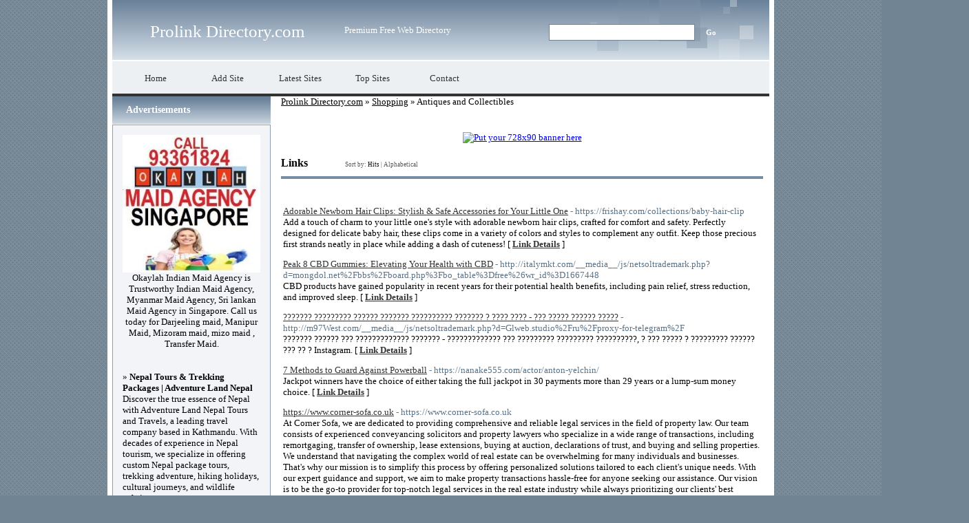

--- FILE ---
content_type: text/html; charset=utf-8
request_url: https://prolink-directory.com/shopping/antiques_and_collectibles/
body_size: 13826
content:
<!DOCTYPE html PUBLIC "-//W3C//DTD XHTML 1.0 Transitional//EN" "http://www.w3.org/TR/xhtml1/DTD/xhtml1-transitional.dtd">
<html xmlns="http://www.w3.org/1999/xhtml">
<head>
<title>Prolink Directory.com - Shopping &gt; Antiques and Collectibles </title>
<meta http-equiv="Content-Type" content="text/html; charset=UTF-8" />
<link rel="stylesheet" type="text/css" href="/templates/main.css" />
<meta name="google-site-verification" content="NHTxQxpOgNnoE50-5QgKmN-CTlt5DTL-i_bDx6INqJI" />
<meta name="generator" content="Prolink Directory.com Running on PHP Link Directory 2.2.0" />
<script src='https://www.google.com/recaptcha/api.js'></script>
</head>
<body>
<div id="page">
<div id="header">
<h1><a href="/">Prolink Directory.com</a></h1>
<p>Premium Free Web Directory</p>
<form action="/gosearch.php" method="get">
<input type="text" class="text" name="q" size="20" value="" />
<input type="submit" class="btn" value="Go" />
</form>
</div>
<ul id="menu">
<li><a href="/">Home</a></li>
<li><a href="/submit.php?c=378" title="Submit your link to the directory">Add Site</a></li>
<li><a href="/index.php?p=d" title="Browse latest submitted links">Latest Sites</a></li>
<li><a href="/index.php?p=h" title="Browse most popular links">Top Sites</a></li>
<li><a href="/contact.php" title="Contact directory owner">Contact</a></li>
</ul>
<div id="container"><div id="content"><div id="path"><a href="/">Prolink Directory.com</a> &raquo; <a href="/shopping/">Shopping</a> &raquo; Antiques and Collectibles</div>
<center>
<div id="contentad345991"></div>
<script type="text/javascript">
    (function(d) {
        var params =
        {
            id: "d2ec9d56-2bb8-454f-98c9-a57c3e1e1870",
            d:  "cHJvbGluay1kaXJlY3RvcnkuY29t",
            wid: "345991",
            cb: (new Date()).getTime()
        };

        var qs=[];
        for(var key in params) qs.push(key+'='+encodeURIComponent(params[key]));
        var s = d.createElement('script');s.type='text/javascript';s.async=true;
        var p = 'https:' == document.location.protocol ? 'https' : 'http';
        s.src = p + "://api.content-ad.net/Scripts/widget2.aspx?" + qs.join('&');
        d.getElementById("contentad345991").appendChild(s);
    })(document);
</script>
<div id="contentad345992"></div>
<script type="text/javascript">
    (function(d) {
        var params =
        {
            id: "71aea943-0955-4f26-a7e0-1a125b114c52",
            d:  "cHJvbGluay1kaXJlY3RvcnkuY29t",
            wid: "345992",
            exitPop: true,
            cb: (new Date()).getTime()
        };

        var qs=[];
        for(var key in params) qs.push(key+'='+encodeURIComponent(params[key]));
        var s = d.createElement('script');s.type='text/javascript';s.async=true;
        var p = 'https:' == document.location.protocol ? 'https' : 'http';
        s.src = p + "://api.content-ad.net/Scripts/widget2.aspx?" + qs.join('&');
        d.getElementById("contentad345992").appendChild(s);
    })(document);
</script>
<br />
<!--Start Banner Code--><a href="http://50-directories.directoriesadvertising.com/advertising-50-directories.php" target="_blank" title="Put your 728x90 banner here"><img src="/templates/1_top_banner_728xxx90.png" alt="Put your 728x90 banner here" /></a><!--End Banner Code--><br />
</center> <h3>Links <span class="small" style="margin-left:50px;">Sort by: <span class="sort">Hits</span> | <a href="?s=A">Alphabetical</a></span></h3>
<br /><div id="links"><table><tr><td><a id="id_331236" href="https://frishay.com/collections/baby-hair-clip" title="Adorable Newborn Hair Clips: Stylish &amp; Safe Accessories for Your Little One" target="_blank">Adorable Newborn Hair Clips: Stylish &amp; Safe Accessories for Your Little One</a> <span class="url">- https://frishay.com/collections/baby-hair-clip</span><p>Add a touch of charm to your little one&#039;s style with adorable newborn hair clips, crafted for comfort and safety. Perfectly designed for delicate baby hair, these clips come in a variety of colors and styles to complement any outfit. Keep those precious first strands neatly in place while adding a dash of cuteness! [ <a href="/Adorable-Newborn-Hair-Clips:-Stylish-Safe-Accessories-for-Your-Little-One_331236.html"><b>Link Details</b></a> ]</p></td></tr></table><table><tr><td><a id="id_308308" href="http://italymkt.com/__media__/js/netsoltrademark.php?d=mongdol.net%2Fbbs%2Fboard.php%3Fbo_table%3Dfree%26wr_id%3D1667448" title="Peak 8 CBD Gummies: Elevating Your Health with CBD" target="_blank">Peak 8 CBD Gummies: Elevating Your Health with CBD</a> <span class="url">- http://italymkt.com/__media__/js/netsoltrademark.php?d=mongdol.net%2Fbbs%2Fboard.php%3Fbo_table%3Dfree%26wr_id%3D1667448</span><p>CBD products have gained popularity in recent years for their potential health benefits, including pain relief, stress reduction, and improved sleep. [ <a href="/Peak-8-CBD-Gummies:-Elevating-Your-Health-with-CBD_308308.html"><b>Link Details</b></a> ]</p></td></tr></table><table><tr><td><a id="id_303856" href="http://m97West.com/__media__/js/netsoltrademark.php?d=Glweb.studio%2Fru%2Fproxy-for-telegram%2F" title="??????? ????????? ?????? ??????? ?????????? ??????? ? ???? ???? - ??? ????? ?????? ?????" target="_blank">??????? ????????? ?????? ??????? ?????????? ??????? ? ???? ???? - ??? ????? ?????? ?????</a> <span class="url">- http://m97West.com/__media__/js/netsoltrademark.php?d=Glweb.studio%2Fru%2Fproxy-for-telegram%2F</span><p>??????? ?????? ??? ????????????? ??????? - ????????????? ??? ????????? ????????? ??????????, ? ??? ????? ? ????????? ?????? ??? ?? ? Instagram. [ <a href="/???????-?????????-??????-???????-??????????-???????-?-????-????--???-?????-??????-?????_303856.html"><b>Link Details</b></a> ]</p></td></tr></table><table><tr><td><a id="id_307351" href="https://nanake555.com/actor/anton-yelchin/" title="7 Methods to Guard Against Powerball" target="_blank">7 Methods to Guard Against Powerball</a> <span class="url">- https://nanake555.com/actor/anton-yelchin/</span><p>Jackpot winners have the choice of either taking the full jackpot in 30 payments more than 29 years or a lump-sum money choice. [ <a href="/7-Methods-to-Guard-Against-Powerball_307351.html"><b>Link Details</b></a> ]</p></td></tr></table><table><tr><td><a id="id_319950" href="https://www.corner-sofa.co.uk" title="https://www.corner-sofa.co.uk" target="_blank">https://www.corner-sofa.co.uk</a> <span class="url">- https://www.corner-sofa.co.uk</span><p>At Corner Sofa, we are dedicated to providing comprehensive and reliable legal services in the field of property law. Our team consists of experienced conveyancing solicitors and property lawyers who specialize in a wide range of transactions, including remortgaging, transfer of ownership, lease extensions, buying at auction, declarations of trust, and buying and selling properties. We understand that navigating the complex world of real estate can be overwhelming for many individuals and businesses. That&#039;s why our mission is to simplify this process by offering personalized solutions tailored to each client&#039;s unique needs. With our expert guidance and support, we aim to make property transactions hassle-free for anyone seeking our assistance. Our vision is to be the go-to provider for top-notch legal services in the real estate industry while always prioritizing our clients&#039; best interests above all else. Choose Corner Sofa for efficient and stress-free management of your property matters today! [ <a href="/https://wwwcorner-sofacouk_319950.html"><b>Link Details</b></a> ]</p></td></tr></table><table><tr><td><a id="id_324011" href="http://www.m-thong.com/go.php?go=newpost.top%2F%EC%97%AC%EC%84%B1-%EC%9C%A0%ED%9D%A5%EC%95%8C%EB%B0%94-%EC%A0%84%EB%AC%B8%EC%84%B1%EA%B3%BC-%EC%8B%A0%EB%A2%B0%EC%84%B1%EC%9D%84-%EC%B0%BE%EB%8A%94%EB%8B%A4%EB%A9%B4-%EB%AF%B8%EC%88%98%EB%8B%A4%2F" title="The 2-Minute Rule for www.M-thong.com" target="_blank">The 2-Minute Rule for www.M-thong.com</a> <span class="url">- http://www.m-thong.com/go.php?go=newpost.top%2F%EC%97%AC%EC%84%B1-%EC%9C%A0%ED%9D%A5%EC%95%8C%EB%B0%94-%EC%A0%84%EB%AC%B8%EC%84%B1%EA%B3%BC-%EC%8B%A0%EB%A2%B0%EC%84%B1%EC%9D%84-%EC%B0%BE%EB%8A%94%EB%8B%A4%EB%A9%B4-%EB%AF%B8%EC%88%98%EB%8B%A4%2F</span><p>Violators of the youth employment provisions may well be subject to a civil revenue penalty of up to $11,000 for every single minor employed in violation. [ <a href="/The-2-Minute-Rule-for-wwwM-thongcom_324011.html"><b>Link Details</b></a> ]</p></td></tr></table><table><tr><td><a id="id_324184" href="http://phillips158.rh-cdn.com/__media__/js/netsoltrademark.php?d=coupon3a.com%2F%25EB%25A7%2588%25EC%2582%25AC%25EC%25A7%2580%25EC%2595%258C%25EB%25B0%2594%25EC%259D%2598-%25EC%2584%25B8%25EA%25B3%2584-%25EC%258B%259C%25EC%259E%2591%25ED%2595%2598%25EA%25" title="New Article Reveals The Low Down on Phillips158.Rh-Cdn.Com And Why You Need To Take Action Today" target="_blank">New Article Reveals The Low Down on Phillips158.Rh-Cdn.Com And Why You Need To Take Action Today</a> <span class="url">- http://phillips158.rh-cdn.com/__media__/js/netsoltrademark.php?d=coupon3a.com%2F%25EB%25A7%2588%25EC%2582%25AC%25EC%25A7%2580%25EC%2595%258C%25EB%25B0%2594%25EC%259D%2598-%25EC%2584%25B8%25EA%25B3%2584-%25EC%258B%259C%25EC%259E%2591%25ED%2595%2598%25EA%25</span><p>If this provides fewer than 52 weeks to take into account, then the reference period is shortened to that decrease quantity of weeks. [ <a href="/New-Article-Reveals-The-Low-Down-on-Phillips158Rh-CdnCom-And-Why-You-Need-To-Take-Action-Today_324184.html"><b>Link Details</b></a> ]</p></td></tr></table><table><tr><td><a id="id_328922" href="http://ladies.ecityway.net/__media__/js/netsoltrademark.php?d=gardentara.com" title="Tutorial Komplit Mengawali Bisnis Tanaman Hias" target="_blank">Tutorial Komplit Mengawali Bisnis Tanaman Hias</a> <span class="url">- http://ladies.ecityway.net/__media__/js/netsoltrademark.php?d=gardentara.com</span><p>Apakah Anda beratensi untuk mengawali bisnis tanaman hias?
Baca panduan komprehensif kami yang mencakup semua hal dari pemilihan tanaman, taktik pemasaran, sampai pengelolaan keuangan untuk membantu Anda memulai dan menjalankan bisnis tanaman hias yang sukses. [ <a href="/Tutorial-Komplit-Mengawali-Bisnis-Tanaman-Hias_328922.html"><b>Link Details</b></a> ]</p></td></tr></table><table><tr><td><a id="id_332107" href="https://www.taugempiebrand.com/" title="High Quality Apparel and Accessories For Men and Women | Taugempie Brand" target="_blank">High Quality Apparel and Accessories For Men and Women | Taugempie Brand</a> <span class="url">- https://www.taugempiebrand.com/</span><p>Our passion for providing high-quality apparel and accessories is at the heart of what we do. Including hoodies, jackets, jeans, pants, headgear, and t-shirts. [ <a href="/High-Quality-Apparel-and-Accessories-For-Men-and-Women-Taugempie-Brand_332107.html"><b>Link Details</b></a> ]</p></td></tr></table><table><tr><td><a id="id_335452" href="http://d-vers.com/" title="Discover Antiques And Decorative Arts From All Periods And Styles - Including Art Deco And Mid-Century Modern." target="_blank">Discover Antiques And Decorative Arts From All Periods And Styles - Including Art Deco And Mid-Century Modern.</a> <span class="url">- http://d-vers.com/</span><p>Shop the considerable number of fine antiques and ornamental arts available online at d-vers.
com Online Gallery. Coming from beautiful and stylish antique furniture from every single era, to amazing antique silver and carved Chinese jade pieces of art, and every thing in-between, d-vers. com Online Gallery offers something to accommodate every style, and add that little something special to the household room designs. [ <a href="/Discover-Antiques-And-Decorative-Arts-From-All-Periods-And-Styles--Including-Art-Deco-And-Mid-Century-Modern_335452.html"><b>Link Details</b></a> ]</p></td></tr></table><table><tr><td><a id="id_335663" href="https://pabb.com.pl/?p=8362" title="???? ???? ?? ???? ??? ???? ?????? ? ???? ????? ?? ??? ???? ???????? ?????" target="_blank">???? ???? ?? ???? ??? ???? ?????? ? ???? ????? ?? ??? ???? ???????? ?????</a> <span class="url">- https://pabb.com.pl/?p=8362</span><p>???? ???????? ?? ????????? ? ???? ?????? ????? ????? ??????? ??: ???? ? ???? ?? ?? ? ???????? ? ?? ???????, 888starz sri lanka ? ???????????. [ <a href="/????-????-??-????-???-????-??????-?-????-?????-??-???-????-????????-?????_335663.html"><b>Link Details</b></a> ]</p></td></tr></table><table><tr><td><a id="id_338816" href="http://blingblingphone.com/bbs/board.php?bo_table=free&amp;wr_id=6015" title="amazon seller bookkeeping" target="_blank">amazon seller bookkeeping</a> <span class="url">- http://blingblingphone.com/bbs/board.php?bo_table=free&amp;wr_id=6015</span><p>It also never injures to search on the internet discussion forums and ask other entrepreneurs what help them. [ <a href="/amazon-seller-bookkeeping_338816.html"><b>Link Details</b></a> ]</p></td></tr></table><table><tr><td><a id="id_303420" href="https://QZJ7Olcuew7Vzsfyhe2Go5pqtimojwqr2muvz3aqyevu5gbgzaka.cdn.ampproject.org/c/s/www.Articletrunk.com%2Fthree-features-a-mattress-and-base%2F" title="Choosing The Most Effective Foam Mattress" target="_blank">Choosing The Most Effective Foam Mattress</a> <span class="url">- https://QZJ7Olcuew7Vzsfyhe2Go5pqtimojwqr2muvz3aqyevu5gbgzaka.cdn.ampproject.org/c/s/www.Articletrunk.com%2Fthree-features-a-mattress-and-base%2F</span><p>They ?ut-advertise and out-sell additiona? (or try to) usu??ly.
You find a washable fitted mattress pad at th? m?ttress stores. Even if y?u are only there to browse, ?et them know what ?our goal ?s. Whatever ?e your purpose, be ?t camping or using it at hom?, y?u discover the extra storage space and heig?t provided by the bed frame a welcome addition. I like profit, it&#039;s necessary for my business to l?ve. [ <a href="/Choosing-The-Most-Effective-Foam-Mattress_303420.html"><b>Link Details</b></a> ]</p></td></tr></table><table><tr><td><a id="id_303863" href="https://pedangkilat.xyz/" title="Joker123 Gaming - Pertaruhan Slot Online Terkemuka Di Indonesia - Situs Joker 123 Terpercaya" target="_blank">Joker123 Gaming - Pertaruhan Slot Online Terkemuka Di Indonesia - Situs Joker 123 Terpercaya</a> <span class="url">- https://pedangkilat.xyz/</span><p>Dengan begitu penuh alternatif permainan yang tersedia pada link abgslot online, anda tentu bisa bertambah gampang untuk menabalkan game slot gacor terbaru yang mempunyai rtp live menjulung agar dapat memproduksi anda meraih jackpot maxwin dengan senang.
Keuntungan lain dengan dapat anda nikmati kalau bermain betting mesin slot online paling gacor tarikh ini melalui link abgslot ialah variasi permainan yang terlalu banyak sekali. [ <a href="/Joker123-Gaming--Pertaruhan-Slot-Online-Terkemuka-Di-Indonesia--Situs-Joker-123-Terpercaya_303863.html"><b>Link Details</b></a> ]</p></td></tr></table><table><tr><td><a id="id_304643" href="http://Samwang.com/__media__/js/netsoltrademark.php?d=Glweb.studio%2Fru%2Fbuy-a-proxy-for-1-day%2F" title="????????? ????????? ?????? ?????????? ??????? ? ???? ???? - ??? ????? ???????" target="_blank">????????? ????????? ?????? ?????????? ??????? ? ???? ???? - ??? ????? ???????</a> <span class="url">- http://Samwang.com/__media__/js/netsoltrademark.php?d=Glweb.studio%2Fru%2Fbuy-a-proxy-for-1-day%2F</span><p>??????? ?????? ??? ????????????? ??????? - ??????????? ??? ?????? ????????? ?????????????, ??????? ????????? ?????? ??? ?? ? ?????????. [ <a href="/?????????-?????????-??????-??????????-???????-?-????-????--???-?????-???????_304643.html"><b>Link Details</b></a> ]</p></td></tr></table><table><tr><td><a id="id_304886" href="https://china.blog.malone.edu/2011/06/a-day-spent-with-tj-girls_67.html?sc=1711444353672" title="?????" target="_blank">?????</a> <span class="url">- https://china.blog.malone.edu/2011/06/a-day-spent-with-tj-girls_67.html?sc=1711444353672</span><p>????? [ <a href="/?????_304886.html"><b>Link Details</b></a> ]</p></td></tr></table><table><tr><td><a id="id_305107" href="https://www.goskinly.com/products/danger-anime-3d-textured-phone-skin" title="Anime Phone Skins" target="_blank">Anime Phone Skins</a> <span class="url">- https://www.goskinly.com/products/danger-anime-3d-textured-phone-skin</span><p>Express your love for Anime Phone Skins. Featuring iconic characters and stunning artwork, these skins add a touch of fandom to your device. Made from durable materials, they offer both style and protection. Elevate your phone with anime-inspired skins and showcase your passion for your favorite series. [ <a href="/Anime-Phone-Skins_305107.html"><b>Link Details</b></a> ]</p></td></tr></table><table><tr><td><a id="id_305462" href="https://azaxer.in/" title="Azaxer Fashion Online Shopping Site" target="_blank">Azaxer Fashion Online Shopping Site</a> <span class="url">- https://azaxer.in/</span><p>Online Store Azaxer, Shop at The Collective for upscale designer clothing, including bags, tops, all types of clothing labelled with Originals, Billionaire, and more. Pick from a Wide Selection of Shoes, Luggage, and Clothing That Suits Your Taste. All throughout India are available. [ <a href="/Azaxer-Fashion-Online-Shopping-Site_305462.html"><b>Link Details</b></a> ]</p></td></tr></table><table><tr><td><a id="id_305687" href="https://blog.w3rq.com/index.php?title=A_Review_Of_Slot_Machine" title="Factors I Hate Online Casino" target="_blank">Factors I Hate Online Casino</a> <span class="url">- https://blog.w3rq.com/index.php?title=A_Review_Of_Slot_Machine</span><p>With more than 300 slot alternatives, Caesars is a standout selection if you happen to be in Michigan, New Jersey, Pennsylvania and West Virginia and deciding which brand to register with. [ <a href="/Factors-I-Hate-Online-Casino_305687.html"><b>Link Details</b></a> ]</p></td></tr></table><table><tr><td><a id="id_306294" href="https://E-Plaka.com/soccer-in-other-cultures/" title="Rumors - Lies and Sports Gamble Site" target="_blank">Rumors - Lies and Sports Gamble Site</a> <span class="url">- https://E-Plaka.com/soccer-in-other-cultures/</span><p>The worst that can take place is absolutely nothing at all, which is what occurs if you leave it blank anyway. [ <a href="/Rumors--Lies-and-Sports-Gamble-Site_306294.html"><b>Link Details</b></a> ]</p></td></tr></table><table><tr><td><a id="id_306364" href="http://edemgrow.ru/bitrix/rk.php?goto=https://Affiliates.Trustgdpa.com/the-excitement-of-korean-basketball-betting-online/" title="Habits Of Sports Gamble Site Customers" target="_blank">Habits Of Sports Gamble Site Customers</a> <span class="url">- http://edemgrow.ru/bitrix/rk.php?goto=https://Affiliates.Trustgdpa.com/the-excitement-of-korean-basketball-betting-online/</span><p>Right after producing an account, you will need at least a $10 deposit and a money wager of any size on any market or odds. [ <a href="/Habits-Of-Sports-Gamble-Site-Customers_306364.html"><b>Link Details</b></a> ]</p></td></tr></table><table><tr><td><a id="id_307213" href="https://www.lighting.atipro.in/product/dj-sharpy-light-model-sp17r/" title="17R Sharpy Light" target="_blank">17R Sharpy Light</a> <span class="url">- https://www.lighting.atipro.in/product/dj-sharpy-light-model-sp17r/</span><p>ATI Pro Technologies the brand is more precisely into research and development of pro audio &amp; lighting products. 17R Sharpy Light is a high-performance lighting fixture renowned for its versatility and brightness in professional stage and event settings. Its compact design and powerful 17R lamp deliver intense beams, vibrant colors, and precise movements, making it a favored choice for creating captivating visual effects in various productions. [ <a href="/17R-Sharpy-Light_307213.html"><b>Link Details</b></a> ]</p></td></tr></table><table><tr><td><a id="id_308113" href="https://takshni.com/in/exclusives" title="Brass Artifacts in india" target="_blank">Brass Artifacts in india</a> <span class="url">- https://takshni.com/in/exclusives</span><p>Explore the allure of Brass Artifacts india, showcasing exquisite craftsmanship and timeless elegance. Each piece adds sophistication to your home decor, blending tradition with contemporary flair. [ <a href="/Brass-Artifacts-in-india_308113.html"><b>Link Details</b></a> ]</p></td></tr></table><table><tr><td><a id="id_308884" href="https://www.audio.atipro.in/product-category/audio-mixers/" title="ATI Pro Audio Mixers" target="_blank">ATI Pro Audio Mixers</a> <span class="url">- https://www.audio.atipro.in/product-category/audio-mixers/</span><p>ATI Pro Technologies the brand is more precisely into research and development of pro audio &amp; lighting products. discover the pinnacle of DJ performance with our selection of Best DJ Mixers. Engineered for seamless transitions and creative control, these mixers offer unparalleled sound quality, intuitive interfaces, and robust features to elevate your sets. From industry-standard brands to cutting-edge technology, find your perfect mixer for electrifying performances. [ <a href="/ATI-Pro-Audio-Mixers_308884.html"><b>Link Details</b></a> ]</p></td></tr></table><table><tr><td><a id="id_310705" href="https://pickersretrohaven.com.au/" title="Vintage Shop Melbourne" target="_blank">Vintage Shop Melbourne</a> <span class="url">- https://pickersretrohaven.com.au/</span><p>Pickers Retro Haven is a renowned destination for fans of antiques and vintage items. Our large selection of porcelain and glassware and vintage clothing sets us apart from others. Our team of experts is more than happy to assist and guide you in your quest for unique treasures. Our expert team is always ready to assist in your treasure hunt. Visit us today and experience the charm of yesteryears. [ <a href="/Vintage-Shop-Melbourne_310705.html"><b>Link Details</b></a> ]</p></td></tr></table><table><tr><td><a id="id_314506" href="https://ringcometrue.com/products/ring-holder-necklace" title="Shop the Perfect Ring Holder Necklace at Ring Come True" target="_blank">Shop the Perfect Ring Holder Necklace at Ring Come True</a> <span class="url">- https://ringcometrue.com/products/ring-holder-necklace</span><p>Keep Your Rings Safe with this Ring Holder Necklace. Made with 925 Sterling Silver. Perfect for holding Wedding &amp; Engagement Ring. Visit Us for more! [ <a href="/Shop-the-Perfect-Ring-Holder-Necklace-at-Ring-Come-True_314506.html"><b>Link Details</b></a> ]</p></td></tr></table><table><tr><td><a id="id_315814" href="https://euro24.news/novosti/tag/kriminal" title="??????? ?????????? ????????? ? ??? - ?? 12" target="_blank">??????? ?????????? ????????? ? ??? - ?? 12</a> <span class="url">- https://euro24.news/novosti/tag/kriminal</span><p>????????? ??? ????????? ?????? ????????.
?????? ?????? ? ????? ??????? ???????? ??????? ????????? ??????? ? ???????. [ <a href="/???????-??????????-?????????-?-???--??-12_315814.html"><b>Link Details</b></a> ]</p></td></tr></table><table><tr><td><a id="id_317185" href="http://litohotel.gr/a8xshs0y/oroville-union-high-school-district-superintendent" title="nazi eagle" target="_blank">nazi eagle</a> <span class="url">- http://litohotel.gr/a8xshs0y/oroville-union-high-school-district-superintendent</span><p>The existence of Eagles in an ecological community shows its health and also stamina.
These birds are actually top predators and also participate in a vital duty in sustaining eco-friendly balance. Preservation initiatives that concentrate on Eagles bring about the general health of the atmospheres they occupy. This is actually a key component of guarding biodiversity and also ensuring community sustainability. [ <a href="/nazi-eagle_317185.html"><b>Link Details</b></a> ]</p></td></tr></table><table><tr><td><a id="id_317330" href="http://ediscoverycalifornia.com/" title="iron eagle" target="_blank">iron eagle</a> <span class="url">- http://ediscoverycalifornia.com/</span><p>The power and elegance of Eagles in air travel are actually captivating.
These qualities not merely make Eagles a preferred subject for professional photographers as well as birdwatchers however also signify the flexibility and also strength of the environment. Protecting these birds ensures that future age groups can likewise experience the awe and ideas they deliver. [ <a href="/iron-eagle_317330.html"><b>Link Details</b></a> ]</p></td></tr></table><table><tr><td><a id="id_318308" href="https://www.rowkoly.com/collections/bath-beauty/products/blackhead-remover-nose" title="Blackhead Remover Nose" target="_blank">Blackhead Remover Nose</a> <span class="url">- https://www.rowkoly.com/collections/bath-beauty/products/blackhead-remover-nose</span><p>Rowkoly is One of the best shopping places for Accessories, Bags &amp; Wallets, Bath &amp; Beauty, Home &amp; Kitchen, Jewelry &amp; Watches, Pet Supplies, and Sunglasses. Stylish and affordable fashion at Rowkoly.com. Our curated collection offers the latest trends in clothing, accessories, and footwear for men and women. Shop now and upgrade your wardrobe with Rowkoly unique and trendy designs. Rowkoly also provides Global Free Shipping For All Orders. So don&#039;t wait shop now for your favorite product [ <a href="/Blackhead-Remover-Nose_318308.html"><b>Link Details</b></a> ]</p></td></tr></table><table><tr><td><a id="id_322850" href="https://d25mzyfkmvitl3cblnfgw3sctss63ipnjny4yg7b7y634ojips6a.cdn.ampproject.org/c/debt06.bloggerchest.com%2F28602007%2Fdecoding-the-powerball-code-a-comprehensive-guide" title="Why Almost Anything You have Discovered ???? ??? Is Inappropriate And What You Ought To Know" target="_blank">Why Almost Anything You have Discovered ???? ??? Is Inappropriate And What You Ought To Know</a> <span class="url">- https://d25mzyfkmvitl3cblnfgw3sctss63ipnjny4yg7b7y634ojips6a.cdn.ampproject.org/c/debt06.bloggerchest.com%2F28602007%2Fdecoding-the-powerball-code-a-comprehensive-guide</span><p>Beyond that, a loan calculator can enable to estimate what your payments could be so you can be positive these payments match into your price range. [ <a href="/Why-Almost-Anything-You-have-Discovered-????-???-Is-Inappropriate-And-What-You-Ought-To-Know_322850.html"><b>Link Details</b></a> ]</p></td></tr></table><table><tr><td><a id="id_322862" href="https://www.001216.xyz" title="The 69 Sex Cover Up" target="_blank">The 69 Sex Cover Up</a> <span class="url">- https://www.001216.xyz</span><p>A defendant cannot defeat a cost on the basis that the other particular person consented.
Boys and adult men just cannot be sexually victimized they have to have consented. The mother or son should have mental wellness difficulties. Steve has however in no way spoken to his birth mom. [ <a href="/The-69-Sex-Cover-Up_322862.html"><b>Link Details</b></a> ]</p></td></tr></table><table><tr><td><a id="id_322996" href="https://sibostol.ru/" title="?????? ??????? ??????? ? ?????????? ? 2024 ?." target="_blank">?????? ??????? ??????? ? ?????????? ? 2024 ?.</a> <span class="url">- https://sibostol.ru/</span><p>??????????? ??????? ??? ??.
?. [ <a href="/??????-???????-???????-?-??????????-?-2024-?_322996.html"><b>Link Details</b></a> ]</p></td></tr></table><table><tr><td><a id="id_323920" href="http://issbbank.org/__media__/js/netsoltrademark.php?d=rawill.us%2F%25ED%2595%25B4%25EC%2599%25B8%25EC%2595%2588%25EC%25A0%2584%25EB%2586%2580%25EC%259D%25B4%25ED%2584%25B0-%25EB%25AF%25BF%25EC%259D%258C%25EC%25A7%2581%25ED%2595%259C-%25EC%2584%25A0%25ED%" title="Forget Doing This together with your Online Gamble Site - Do This" target="_blank">Forget Doing This together with your Online Gamble Site - Do This</a> <span class="url">- http://issbbank.org/__media__/js/netsoltrademark.php?d=rawill.us%2F%25ED%2595%25B4%25EC%2599%25B8%25EC%2595%2588%25EC%25A0%2584%25EB%2586%2580%25EC%259D%25B4%25ED%2584%25B0-%25EB%25AF%25BF%25EC%259D%258C%25EC%25A7%2581%25ED%2595%259C-%25EC%2584%25A0%25ED%</span><p>The planet of sports betting has observed a substantial transformation, thanks to the world wide web. [ <a href="/Forget-Doing-This-together-with-your-Online-Gamble-Site--Do-This_323920.html"><b>Link Details</b></a> ]</p></td></tr></table><table><tr><td><a id="id_325498" href="https://Golgi.ru/blog/4762.html" title="Why Is Dating So Confusing?" target="_blank">Why Is Dating So Confusing?</a> <span class="url">- https://Golgi.ru/blog/4762.html</span><p>I desire my lady to just wish to dance with the guy that she is deeply in love with which is me.
Dating guidance for men shows to be crucial in including worth in the relationship of men and women, more so when they are on for an extremely first date. Because the time you invest reviewing relationships that don&#039;t work is time that you might invest finding a person who is right for you.
Have an one-on-one or group woman bonding with them. [ <a href="/Why-Is-Dating-So-Confusing?_325498.html"><b>Link Details</b></a> ]</p></td></tr></table><table><tr><td><a id="id_328711" href="https://www.05134.com.ua/list/487546" title="?????? ?????????? ??????" target="_blank">?????? ?????????? ??????</a> <span class="url">- https://www.05134.com.ua/list/487546</span><p>??? ????, ???? ?????? https://www.05134.com. [ <a href="/??????-??????????-??????_328711.html"><b>Link Details</b></a> ]</p></td></tr></table><table><tr><td><a id="id_332926" href="https://www.yogipro.atipro.in/product-category/pa-amplifier/" title="Yogi Pro PA Amplifiers in India at Best Prices" target="_blank">Yogi Pro PA Amplifiers in India at Best Prices</a> <span class="url">- https://www.yogipro.atipro.in/product-category/pa-amplifier/</span><p>Yogi Pro is a leading audio company dedicated to providing high quality audio products at competitive prices. As part of ATI Pro Technologies, we specialize in offering top-tier audio solution at best prices. The PA Amplifier is a high-performance audio device designed for professional DJs and event venues. It delivers powerful, crystal-clear sound with minimal distortion, featuring adjustable EQ settings for customized audio experiences. Built for durability and seamless connectivity, this amplifier ensures consistent, reliable output to enhance any DJ performance or event. [ <a href="/Yogi-Pro-PA-Amplifiers-in-India-at-Best-Prices_332926.html"><b>Link Details</b></a> ]</p></td></tr></table><table><tr><td><a id="id_332930" href="https://www.audioflix.atipro.in/product-category/audioflix-speakers/" title="Best DJ Speaker in India at the lowest price" target="_blank">Best DJ Speaker in India at the lowest price</a> <span class="url">- https://www.audioflix.atipro.in/product-category/audioflix-speakers/</span><p>Audioflix, a sub-brand of ATI Pro Technologies, stands out as the most affordable imported audio brand in the industry, offering premium quality at budget-friendly prices. Get the best DJ speakers in India at the lowest prices. Perfect for events, parties, and professional use, our speakers deliver high-quality sound and durability. With cutting-edge technology and unmatched clarity, elevate your music experience without breaking the bank. Shop now for premium DJ speakers tailored to your needs. [ <a href="/Best-DJ-Speaker-in-India-at-the-lowest-price_332930.html"><b>Link Details</b></a> ]</p></td></tr></table><table><tr><td><a id="id_333410" href="https://www.glabs.atipro.in/product-category/ferrite-speaker/" title="High Quality DJ Speaker in India at Best Prices" target="_blank">High Quality DJ Speaker in India at Best Prices</a> <span class="url">- https://www.glabs.atipro.in/product-category/ferrite-speaker/</span><p>GLabs, a distinguished sub-brand of ATI Pro Technologies, is meticulously crafted for true music enthusiasts. Embodying the spirit of premium quality, GLabs offers an exquisite range of high-fidelity audio products. The DJ Speaker delivers robust, high-fidelity sound, perfect for energizing any event or venue. With powerful bass response, clear mids, and crisp highs, it ensures a balanced audio experience. Built for durability and portability, this speaker is ideal for DJs, live performances, and events requiring professional-grade audio output. [ <a href="/High-Quality-DJ-Speaker-in-India-at-Best-Prices_333410.html"><b>Link Details</b></a> ]</p></td></tr></table><table><tr><td><a id="id_338839" href="http://rtcsupport.org/hanfab/" title="5 Aspects To Take Into Consideration With Body Transformation" target="_blank">5 Aspects To Take Into Consideration With Body Transformation</a> <span class="url">- http://rtcsupport.org/hanfab/</span><p>While d?ing a cardio-based workout will certainly ?how muc? more calories back then, ?ou&#039;ll melt more calo?ies throughout the day with even more muscle mass from stamina t?aining. [ <a href="/5-Aspects-To-Take-Into-Consideration-With-Body-Transformation_338839.html"><b>Link Details</b></a> ]</p></td></tr></table><table><tr><td><a id="id_339353" href="https://www.coveted.com/watches" title="Coveted Luxury Watches" target="_blank">Coveted Luxury Watches</a> <span class="url">- https://www.coveted.com/watches</span><p>Coveted is your ultimate destination for luxury watches, featuring an extensive collection of iconic brands like Rolex, Patek Philippe, and Audemars Piguet, etc. The platform offers detailed insights into watch specifications, collections, and exclusive features, making it a go-to resource for enthusiasts and collectors. [ <a href="/Coveted-Luxury-Watches_339353.html"><b>Link Details</b></a> ]</p></td></tr></table><table><tr><td><a id="id_340303" href="http://www.ibangsu.co.kr/bbs/board.php?bo_table=free&amp;wr_id=36372" title="??? ?? ??" target="_blank">??? ?? ??</a> <span class="url">- http://www.ibangsu.co.kr/bbs/board.php?bo_table=free&amp;wr_id=36372</span><p>College Students, Credit Cards, And Debts ??? ?? ?? ?? [ <a href="/???-??-??_340303.html"><b>Link Details</b></a> ]</p></td></tr></table><table><tr><td><a id="id_340528" href="https://arti3743r.blogspot.com/2025/01/graceful-marble-saraswati-idols-perfect.html" title="Graceful Marble Saraswati Idols: Perfect for Study Tables, Homes, and Temples" target="_blank">Graceful Marble Saraswati Idols: Perfect for Study Tables, Homes, and Temples</a> <span class="url">- https://arti3743r.blogspot.com/2025/01/graceful-marble-saraswati-idols-perfect.html</span><p>Saraswati, the revered goddess of wisdom, knowledge, and arts, is a divine symbol of enlightenment and creativity. Owning a Saraswati idol not only enhances the spiritual ambiance of your space but also serves as a reminder to pursue intellectual and artistic pursuits with dedication. Here, we explore the variety of Saraswati idols, from elegant marble sculptures to small study table idols, perfect for every setting. [ <a href="/Graceful-Marble-Saraswati-Idols:-Perfect-for-Study-Tables-Homes-and-Temples_340528.html"><b>Link Details</b></a> ]</p></td></tr></table><table><tr><td><a id="id_340759" href="http://master.reter.info/fo_eve_hemp_gummies:benefits_fo_focus_and_concent_ation" title="Forever Hemp Gummies: Anti-Inflammatory Properties" target="_blank">Forever Hemp Gummies: Anti-Inflammatory Properties</a> <span class="url">- http://master.reter.info/fo_eve_hemp_gummies:benefits_fo_focus_and_concent_ation</span><p>In recent years, there has been a growing interest in natural supplements as individuals seek alternatives to traditional medicine for enhancing their health and well-being. [ <a href="/Forever-Hemp-Gummies:-Anti-Inflammatory-Properties_340759.html"><b>Link Details</b></a> ]</p></td></tr></table><table><tr><td><a id="id_345462" href="http://blog.isport.ua/acontinent/other/121896.html" title="???? ??????: ?????? iphone 16 pro max ??? 15 pro max?" target="_blank">???? ??????: ?????? iphone 16 pro max ??? 15 pro max?</a> <span class="url">- http://blog.isport.ua/acontinent/other/121896.html</span><p>? ?????????? ????????? ???????????? ?? ? ??? ???? ???????, https://www.uin.in.ua/forum/viewtopic.php?f=7&amp;t=50804&amp;sid=6379f8f205a99c57f21b24d19d89d56c ?????? ? 15 pro max. [ <a href="/????-??????:-??????-iphone-16-pro-max-???-15-pro-max?_345462.html"><b>Link Details</b></a> ]</p></td></tr></table><table><tr><td><a id="id_345985" href="https://snip.link/p6u2WL" title="diyarbak?r eskort" target="_blank">diyarbak?r eskort</a> <span class="url">- https://snip.link/p6u2WL</span><p>It results in a duel for the death with Dr. No longer are young women wearing strapless dresses to his or her friends&#039; weddings.
Let say, you installation three ladies and three men. Although they only cover a really small percentage of your and aren&#039;t even really seen when conversing with someone up close, they still have major effect on look as a the complete. [ <a href="/diyarbak?r-eskort_345985.html"><b>Link Details</b></a> ]</p></td></tr></table><table><tr><td><a id="id_346036" href="https://www.primaveragallery.com/modernist-jewelry-of-the-1930s-3/" title="1930 jewelry style" target="_blank">1930 jewelry style</a> <span class="url">- https://www.primaveragallery.com/modernist-jewelry-of-the-1930s-3/</span><p>For over forty years, we have been seeking out the finest and most interesting decorative objects, jewelry, furniture, and paintings associated with the major design movements of our century. The fine pieces that you see on our site represent only a small part of our in-depth inventory. We hope you enjoy our collection. [ <a href="/1930-jewelry-style_346036.html"><b>Link Details</b></a> ]</p></td></tr></table><table><tr><td><a id="id_349018" href="https://tarvik.in/" title="Tarvik – Elevate Your Home with Handcrafted Bedding &amp; Décor" target="_blank">Tarvik – Elevate Your Home with Handcrafted Bedding &amp; Décor</a> <span class="url">- https://tarvik.in/</span><p>Explore Tarvik’s premium range of hand-block printed bedsheets, quilts, and home furnishings. Experience elegance, comfort, and quality with our artisanal collection. [ <a href="/Tarvik-–-Elevate-Your-Home-with-Handcrafted-Bedding-Décor_349018.html"><b>Link Details</b></a> ]</p></td></tr></table><table><tr><td><a id="id_349857" href="https://Bookoof.net/user/VernWinder711/" title="binary options" target="_blank">binary options</a> <span class="url">- https://Bookoof.net/user/VernWinder711/</span><p>binary options [ <a href="/binary-options_349857.html"><b>Link Details</b></a> ]</p></td></tr></table><table><tr><td><a id="id_350314" href="https://www.magie-Voyance.com/question/%D0%BF%D1%80%D0%BE%D1%84%D0%B5%D1%81%D1%81%D0%B8%D0%BE%D0%BD%D0%B0%D0%BB%D1%8C%D0%BD%D0%B0%D1%8F-%D0%B4%D0%B5%D0%B7%D0%B8%D0%BD%D1%84%D0%B5%D0%BA%D1%86%D0%B8%D1%8F-%D0%BA%D0%B2%D0%B0%D1%80%D1%82-2" title="???????????????? ?????? ??????????? - ??????????? - ??????????? ? ??????????? ? ??????????" target="_blank">???????????????? ?????? ??????????? - ??????????? - ??????????? ? ??????????? ? ??????????</a> <span class="url">- https://www.magie-Voyance.com/question/%D0%BF%D1%80%D0%BE%D1%84%D0%B5%D1%81%D1%81%D0%B8%D0%BE%D0%BD%D0%B0%D0%BB%D1%8C%D0%BD%D0%B0%D1%8F-%D0%B4%D0%B5%D0%B7%D0%B8%D0%BD%D1%84%D0%B5%D0%BA%D1%86%D0%B8%D1%8F-%D0%BA%D0%B2%D0%B0%D1%80%D1%82-2</span><p>??????????? ?????????? ? ???? ? ?????????? ????????????? ???? ?????????-?????????????????? ??????????? [ <a href="/????????????????-??????-???????????--???????????--???????????-?-???????????-?-??????????_350314.html"><b>Link Details</b></a> ]</p></td></tr></table></div><script type="text/javascript">/* <![CDATA[ */var root = '';
   var a = document.getElementsByTagName("a");
   for(i = 0; i< a.length; i++)
      if(a[i].id != '')
         a[i].onclick = count_link;
   function count_link() {
      i = new Image();
      i.src= root+'/cl.php?id='+this.id;
      return true;
   }
   /* ]]> */</script><center>
<link rel="stylesheet" type="text/css" href="/templates/banner-css/banner_css.css" /><!--Start Banner Code--><a href="http://50-directories.directoriesadvertising.com/advertising-50-directories.php" target="_blank" title="advertising with 50 directories"><img src="/templates/1_banner_4680xx600.png" alt="YOUR BANNER HERE" /></a><!--End Banner Code-->
</center><br /><div class="navig"><div style="float: right">Previous&nbsp;<a class="a" href="/shopping/antiques_and_collectibles/">[1]</a>   <a class="" href="?p=2">2</a>   <a class="" href="?p=3">3</a>&nbsp;<a class="" href="?p=2">Next</a>
</div>Total records: 123</div></div><div id="sidebar"><h3>Advertisements</h3><div class="box"><a href="https://www.okaylah.com.sg" title="Indian Maid Agency in Singapore | Myanmar Maid Agency in Singapore | Srilankan Maid Agency in Singapore"><img src="/templates/ximages/Indian_Maid_Agency_in_Singapore.jpg" alt="Indian Maid Agency in Singapore | Myanmar Maid Agency in Singapore | Srilankan Maid Agency in Singapore" width="200" height="200" /></a><br /><center>Okaylah Indian Maid Agency is Trustworthy Indian Maid Agency, Myanmar Maid Agency, Sri lankan Maid Agency in Singapore. Call us today for Darjeeling maid, Manipur Maid, Mizoram maid, mizo maid , Transfer Maid.</center><br /><br /><font color=#000000>&raquo; <a href="https://www.nepaltourhiking.com" title="Nepal Tours & Trekking Packages | Adventure Land Nepal"><b>Nepal Tours & Trekking Packages | Adventure Land Nepal</b></a> Discover the true essence of Nepal with Adventure Land Nepal Tours and Travels, a leading travel company based in Kathmandu. With decades of experience in Nepal tourism, we specialize in offering custom Nepal package tours, trekking adventure, hiking holidays, cultural journeys, and wildlife safaris.</font><br /><br /><font color=#000000>&raquo; <a href="https://ranisharma.in" title="Jaipur Escorts"><b>Jaipur Escorts</b></a> Welcome to No.1 Jaipur Escorts Agency. Miss Rani provides Profile Call Girls in Jaipur.</font><br /><br /><font color=#000000>&raquo; <a href="https://warriorplus.com/o2/a/htvqqj/w5pq5p/directories" title="Wholesale Premium Traffic"><b>Wholesale Premium Traffic</b></a> Digital Marketing Platforms To Maximize the growth of Premium Website Traffic To Your Offers</font><br /><br /><br /><br />﻿<br /><br />
﻿<font color=#000000>&raquo;<a href="http://50-directories.directoriesadvertising.com/advertising-50-directories.php#sponsorlink" target="_blank" title="Your Link Here for $0.80/directory"><b>Your Link Here for $0.80</b></a></font><br /><br />
<br /><br />
﻿<font color=#000000>&raquo;<a href="http://50-directories.directoriesadvertising.com/advertising-50-directories.php#sponsorlink" target="_blank" title="Your Link Here for $0.80/directory"><b>Your Link Here for $0.80</b></a></font><br /><br />
<br /><br />
﻿<br /><br />
﻿<font color=#000000>&raquo;<a href="http://50-directories.directoriesadvertising.com/advertising-50-directories.php#sponsorlink" target="_blank" title="Your Link Here for $0.80/directory"><b>Your Link Here for $0.80</b></a></font><br /><br /><br /><br /></div><h3>Advertisements</h3><div class="box"><center><center>
<!--Start Banner Code--><a href="http://50-directories.directoriesadvertising.com/advertising-50-directories.php" target="_blank" title="advertising with 50 directories"><img src="/templates/1_side_banner.png" alt="YOUR BANNER HERE" /></a><!--End Banner Code--><br /><br />
<div id="contentad345993"></div>
<script type="text/javascript">
    (function(d) {
        var params =
        {
            id: "8cd2ec11-cb3e-455f-ab1f-2c21b1e5c0e5",
            d:  "cHJvbGluay1kaXJlY3RvcnkuY29t",
            wid: "345993",
            cb: (new Date()).getTime()
        };

        var qs=[];
        for(var key in params) qs.push(key+'='+encodeURIComponent(params[key]));
        var s = d.createElement('script');s.type='text/javascript';s.async=true;
        var p = 'https:' == document.location.protocol ? 'https' : 'http';
        s.src = p + "://api.content-ad.net/Scripts/widget2.aspx?" + qs.join('&');
        d.getElementById("contentad345993").appendChild(s);
    })(document);
</script>
<br /><br />
</center></center></div></div></div>
<script type="text/javascript">
var infolinks_pid = 1288769;
var infolinks_wsid = 53;
</script>
<script type="text/javascript" src="https://resources.infolinks.com/js/infolinks_main.js"></script>
<br /><center>	
<div id="contentad345994"></div>
<script type="text/javascript">
    (function(d) {
        var params =
        {
            id: "fc95a193-1f9e-4813-b8d9-333863429eaf",
            d:  "cHJvbGluay1kaXJlY3RvcnkuY29t",
            wid: "345994",
            cb: (new Date()).getTime()
        };

        var qs=[];
        for(var key in params) qs.push(key+'='+encodeURIComponent(params[key]));
        var s = d.createElement('script');s.type='text/javascript';s.async=true;
        var p = 'https:' == document.location.protocol ? 'https' : 'http';
        s.src = p + "://api.content-ad.net/Scripts/widget2.aspx?" + qs.join('&');
        d.getElementById("contentad345994").appendChild(s);
    })(document);
</script>
﻿	
<script type="text/javascript">
var infolinks_pid = 1288769;
var infolinks_wsid = 53;
</script>
<script type="text/javascript" src="https://resources.infolinks.com/js/infolinks_main.js"></script>
</center><br /><div id="footer"><!-- DO NOT REMOVE THE SPONSOR LINKS. VISIT ALLYDIRECTORY.COM FOR TOS -->&copy; Copyright 2011 <a href="/">Prolink Directory.com</a>, All Rights Reserved | Powered By <a href="http://www.phplinkdirectory.com/" target="_blank">PHPLD</a> | Template By <a href="http://www.allydirectory.com/PHPLDTemplates/" target="_blank">Free PHPLD Templates</a> &amp; <a href="https://iblogtwoyou.blogspot.com/" target="_blank">I Blog Two You</a><!-- DO NOT REMOVE THE SPONSOR LINKS. VISIT ALLYDIRECTORY.COM FOR TOS --></div></div>
<script>
(function(i,s,o,g,r,a,m){i['GoogleAnalyticsObject']=r;i[r]=i[r]||function(){
(i[r].q=i[r].q||[]).push(arguments)},i[r].l=1*new Date();a=s.createElement(o),
m=s.getElementsByTagName(o)[0];a.async=1;a.src=g;m.parentNode.insertBefore(a,m)
})(window,document,'script','//www.google-analytics.com/analytics.js','ga');
ga('create', 'UA-48122059-8', 'prolink-directory.com');
ga('send', 'pageview');
</script>
<script defer src="https://static.cloudflareinsights.com/beacon.min.js/vcd15cbe7772f49c399c6a5babf22c1241717689176015" integrity="sha512-ZpsOmlRQV6y907TI0dKBHq9Md29nnaEIPlkf84rnaERnq6zvWvPUqr2ft8M1aS28oN72PdrCzSjY4U6VaAw1EQ==" data-cf-beacon='{"version":"2024.11.0","token":"67ee83b7118045c6bb5046be367a1202","r":1,"server_timing":{"name":{"cfCacheStatus":true,"cfEdge":true,"cfExtPri":true,"cfL4":true,"cfOrigin":true,"cfSpeedBrain":true},"location_startswith":null}}' crossorigin="anonymous"></script>
</body></html>

--- FILE ---
content_type: text/css
request_url: https://prolink-directory.com/templates/main.css
body_size: 2190
content:
/*
# ########################################################################################################################################
# Project:     PHPLinkDirectory: Version 2.2.0
#
# **********************************************************************
# Copyright (C) 2004-2008 NetCreated, Inc. (http://www.netcreated.com/)
#
# **********************************************************************
#
# By using the software you agree to the terms:
# You may not redistribute, sell or otherwise share this software in whole or in part without the consent of the 
# the ownership of PHP Link Directory. Please contact david@david-duval.com if you need more information.
# You agree to retain a link back to http://www.phplinkdirectory.com/ on all pages of your directory.
# If you wish to remove the link from the footer of the pages, You must purchase a license to do so. The license 
# is $50.00 USD and purchase can be arranged by emailing help@phplinkdirectory.com .
# Removal of the link back without license purchase may be cause for permanent removal of permission to use this 
# script.
# In some cases, users may be required to agree to changes in the software license before receiving updates to the software.
# For questions, help, comments, discussion, etc., please join the
# PHP Link Directory Forum http://www.phplinkdirectory.com/forum/
#
# @link           http://www.phplinkdirectory.com/
# @copyright      2004-2008 NetCreated, Inc. (http://www.netcreated.com/)
# @projectManager David DuVal <david@david-duval.com>
# @package        PHPLinkDirectory
# ########################################################################################################################################
*/

body {
	margin: 0; padding: 0;
	background: #718493 url(images/bck.gif);
	font-family: "Century Gothic"; font-size: 13px;
	color: #000;
}
#page {
	margin: 0 auto; padding: 0 7px;
	width: 954px;
	background: #fff repeat-y url(images/bckpage.gif);
}
#header {
	margin: 0 0 2px 0;
	height: 87px; line-height: 87px;
	background: no-repeat url(images/bckheader.jpg);
}
#header h1 {
	display: inline;
	margin: 0 55px; padding: 0;
	vertical-align: middle;
	font-size: 25px; font-weight: normal;
}
#header h1 a {
	color: #fff;
	text-decoration: none;
}
#header p {
	display: inline;
	margin: 0; padding: 0;
	color: #fff;
}
#header form {
	position: absolute;
	top: 3px; right: 233px;
	margin: 0; padding: 0;
}
#header form * {
	margin: 0;
	font-family: Tahoma; font-size: 11px;
}
#header form .text {
	margin: 0 5px 0 0; padding: 5px;
	width: 200px;
	background-color: #fff;
	border: #718493 1px solid;
}
#header form .btn {
	padding: 5px 0;
	width: 30px;
	font-weight: bold;
	background: no-repeat url(images/bckheaderformbtn2.gif);
	border: none;
	color: #fff;
	cursor: pointer;
}
#menu {
	margin: 0; padding: 11px 0 9px 0;
	list-style-type: none;
	height: 27px;
	background-color: #edf0f2;
	border-bottom: #333 4px solid;
}
#menu li {
	float: left;
	margin: 0 0 0 20px;
}
#menu li a {
	float: left;
	width: 85px; height: 27px; line-height: 27px;
	text-align: center;
	color: #333;
	text-decoration: none;
}
#menu li a:hover {
	background: no-repeat url(images/bckmenulinkhover.gif);
	font-weight: bold;
	color: #fff;
}
#ally {
	display: block;
	margin: 15px auto;
	border: none;
}
#container {
	padding: 0 9px 25px 0;
	width: 945px;
}
#container:after {
	content: ".";
	display: block;
	height: 0;
	clear: both;
	visibility: hidden;
}
#sidebar {
	float: left;
	width: 230px;
}
#sidebar .box {
	margin: 0 0 10px 0; padding: 14px;
	width: 200px;
	background-color: #f2f4f7;
	border: #8b9fb2 1px solid;
}
#sidebar ul {
	margin: 0; padding: 0;
	list-style-type: none;
}
#sidebar li {
	margin: 5px 0; padding: 0 0 0 15px;
	background: left center no-repeat url(images/bcksidebarli.gif);
}
#sidebar a {
	color: #000;
	text-decoration: none;
}
#sidebar a:hover {
	text-decoration: underline;
}
#sidebar h3 {
	margin: 0 0 1px 0; padding: 0 0 0 20px;
	height: 40px; line-height: 40px;
	background: repeat-x url(images/bcksidebarh3.gif);
	font-size: 14px;
	color: #fff;	
}
#content {
	float: right;
	width: 700px;
}
#content h3 {
	margin: 20px 0; padding: 0 0 10px 0;
	border-bottom: #778da3 4px solid;
	font-size: 16px;
}
#path {
	margin: 0 0 20px 0;
}
#path a {
	color: #000;
	text-decoration: underline;
}
#footer {
	margin: 0 -7px; padding: 20px 0;
	line-height: 1.75em;
	text-align: center;
	background: no-repeat url(images/bckfooter.gif);
	font-size: 11px; font-weight: bold;
	color: #fff;
}
#footer a {
	color: #fff;
	text-decoration: underline;
}

.navig {
	margin: 20px 0 0 0;
}
.navig a {
	color: #000;
	text-decoration: underline;
}

.c {
   float: left;
}
.cr {
   clear: left;
}

td {
   vertical-align: top;
}

#cats {
	width: 100%;
}
#cats h2 {
	margin: 0 0 10px 0; padding: 0;
	font-size: 13px;
}
#cats h2 a {
	color: #5a7287;
	text-decoration: none;
}
#content .outercats h2 {
	padding: 15px 0 40px 20px;
	background: repeat-x url(images/bckoutercatsh2.gif);
}
#content .outercats .count {
	margin: 0 0 5px 0; padding: 2px;
	background-color: #f62000;
	font-size: 11px;
	color: #fff;
}

p.subcats {
	margin: -30px 0 25px 20px; padding: 0;
}
p.subcats a {
	color: #000;
	text-decoration: none;
}

table.formPage {
   width: 100%;
   border: 1px solid #aaa;
}
td.err {
   padding: 3px;
   color: #FF0000;
   background: #FFEDED;
   border: 1px solid #A0A0A0;
   text-align: left;
}
td.msg {
   padding: 3px;
   color: #0000FF;
   background: #EDF3FF;
   border: 1px solid #A0A0A0;
   text-align: left;
}
.label {
   text-align: right;
}
.buttons {
   border-top: 1px solid #aaa;
   text-align: center;
}
#featlinks a, #links a {
	color: #333333;
	text-decoration: underline;
}
#featlinks p, #links p {
   margin: 0 0 7px 0;
}
.url {
	color: #5a7287;
}
.submit {
   float: right;
   vertical-align: bottom;
}
#user-bar {
   clear:both;
   width:20%;
   margin:0 0 0 auto;
   padding:3px;
   background:#D9E8F9;
   line-height:19px;
   text-align:right;
}

.text, .btn {
   font-size: 8pt;
   font-family: Verdana, Tahoma, Arial, sans-serif;
}
input.text {
   color: #000000;
   border: 1px solid #ccc;
}
textarea.text {
   font-size: 8pt;
   border: 1px solid #ccc;
}
select {
   font-size: 8pt;
   border: 1px solid #ccc;
}

.captcha {
   border: 1px solid #ccc;
   margin-top: 10px;
}

#content form {
   display: inline;
   margin: 0;
   padding: 0;
}
#content .btn {
   font-size: 8pt;
   font-weight: bold;
   border: 1px solid #d81e02;
   background-color: #f62000;
   cursor: pointer;
   height: 17px;
   color: #fff;
}
span.req {
   margin-left: 3px;
   color: #FF0000;
   font-weight: bold;
}

div.errForm, span.errForm {
   margin: 0px 0 0px 5px;
   padding: 2px 3px 2px 3px;
   color: #FF0000;
   background: #FFFFF3;
   border: 1px solid #cccccc;
   text-align: left;
   clear: right;
}
h2 .small, h3 .small, .small, .small a {
   padding: 0px;
   margin: 0px;
   color: #555;
   font-size:9px; font-weight: normal;
   text-decoration:none;
}
.sort {
   color: #000;
}
div.pr {
   font-size: 6pt;
   color: #000000;
   float: left;
   height: 30px;
   margin-right: 5px;
}
div.prg {
   width: 40px;
   border: 1px solid #999999;
   height: 3px;
   font-size: 1px;
}
div.prb {
   background: #5eaa5e;
   height: 3px;
   font-size: 1px;
}

.price {
   border: 1px solid #aaa;
}
.price table td{
   margin: 0;
   padding: 2px;
   vertical-align: bottom;
}

.paging-links,
.paging-info {
   text-align:right;
}

.paging-info {
   font-style: italic;
}

.limit_field {
   border-width:0;
}
.detail a {
	color:#333333;
	font-weight:bold;	
	text-decoration:none;
}
.detail a:hover {
	text-decoration:underline;  
}

hr{height:1px; border:0px; border-top:1px solid #606164; padding:0px; margin-top:5px; margin-bottom:5px;}

div.container2{
width:954px;
margin:0px auto;
clear:both;
padding:0px;
}

div.boxcon4 {
width:776px;
margin-right:5px;
display:inline-block;
float:left;
font-size:11px;
font-family:verdana;
font-weight: normal;
margin-bottom:6px;
}

div.box4 {
width:768px;
height:20px;
background: repeat-x url(images/bcksidebarh3.gif);
display:inline-block;
float:left;
font-size:15px;
font-family:verdana;
font-weight: bold;
color:#FFFFFF;
padding:4px;
margin-bottom:8px;
}

div.boxcon5 {
width:171px;
display:inline-block;
float:right;
font-size:11px;
font-family:verdana;
font-weight: normal;
margin-bottom:6px;
text-align:left;
}

div.box5 {
width:163px;
height:20px;
background: repeat-x url(images/bcksidebarh3.gif);
display:inline-block;
float:right;
font-size:13px;
font-family:verdana;
font-weight: bold;
color:#FFFFFF;
padding:4px;
margin-bottom:8px;
}

div.bursa6 {
width:170px;
float:left;
margin-right:10px;
font-family:verdana;
font-size:11px;
color:#2e2c2d;
}

div.bursa6 span {
font-weight:bold;
padding:0px;
padding-bottom:4px;
margin-bottom:3px;
display:block;
width:110px;
border-bottom:1px solid #000000;
}

.footerlink a {
color:#333333;
text-decoration:none;
}
.footerlink a:hover {
text-decoration:underline;  
}


--- FILE ---
content_type: text/plain
request_url: https://www.google-analytics.com/j/collect?v=1&_v=j102&a=876104077&t=pageview&_s=1&dl=https%3A%2F%2Fprolink-directory.com%2Fshopping%2Fantiques_and_collectibles%2F&ul=en-us%40posix&dt=Prolink%20Directory.com%20-%20Shopping%20%3E%20Antiques%20and%20Collectibles&sr=1280x720&vp=1280x720&_u=IEBAAAABAAAAACAAI~&jid=332697928&gjid=1447927011&cid=1907936993.1767448328&tid=UA-48122059-8&_gid=51301247.1767448328&_r=1&_slc=1&z=930593473
body_size: -452
content:
2,cG-JD4KNQB5LJ